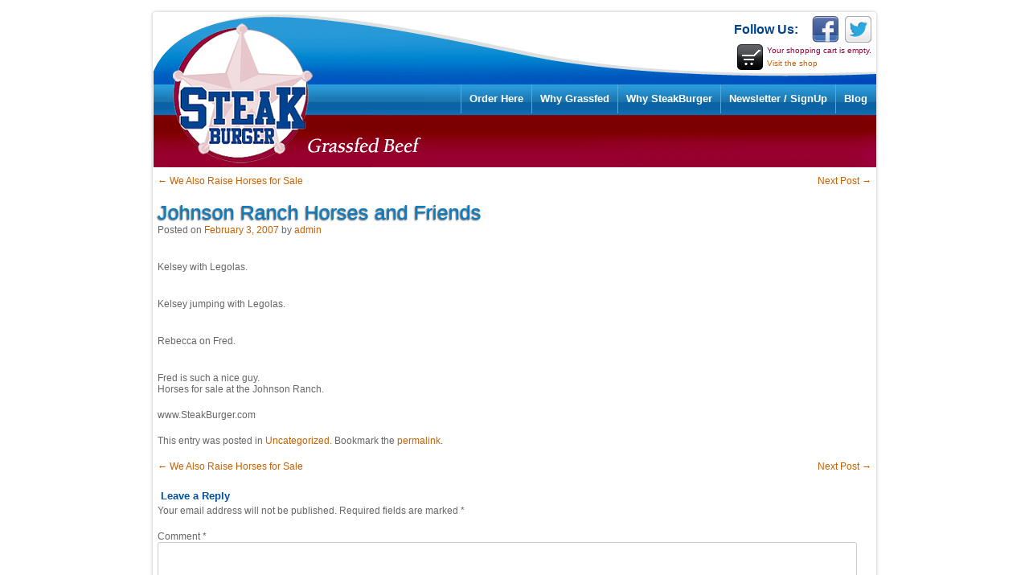

--- FILE ---
content_type: text/html; charset=UTF-8
request_url: https://steakburger.com/uncategorized/johnson-ranch-horses-and-friends/
body_size: 35652
content:
<!DOCTYPE html>
<html lang="en-US">
<head>
<meta charset="UTF-8" />
<meta name="viewport" content="width=device-width" />
<title>Johnson Ranch Horses and Friends | SteakBurger</title>
<link rel="profile" href="http://gmpg.org/xfn/11" />
<link rel="pingback" href="https://steakburger.com/xmlrpc.php" />
<link rel="icon" href="/favicons/favicon.png" type="image/png" />
<link rel="shortcut icon" href="/favicon.ico" />

<!-- iPad, iPod Touch Web Clip icons -->
<link rel="apple-touch-icon" sizes="57x57" href="/favicons/apple-touch-icon-57x57-precomposed.png" />
<link rel="apple-touch-icon" sizes="72x72" href="/favicons/apple-touch-icon-72x72-precomposed.png" />
<link rel="apple-touch-icon" sizes="114x114" href="/favicons/apple-touch-icon-114x114-precomposed.png" />
<link rel="apple-touch-icon" sizes="144x144" href="/favicons/apple-touch-icon-144x144-precomposed.png" />

<!--[if lt IE 9]>
<script src="https://steakburger.com/wp-content/themes/steak_burger/js/html5.js" type="text/javascript"></script>
<script src="https://steakburger.com/wp-content/themes/steak_burger/js/IE9.js" type="text/javascript"></script>
<![endif]-->

<!--[if IE 9]>
<style type="text/css">
.gradient,
.main-navigation a:hover,
#nsu-submit-1 {
	filter: none;
}
</style>
<![endif]-->

<!--[if lt IE 9]>
<style type="text/css">
.site-navigation.main-navigation {
	top: 83px;
}
.main-navigation a:hover {
	background: url('images/menu-over.gif') repeat-x;
}
</style>
<![endif]-->

<meta name='robots' content='max-image-preview:large' />
	<style>img:is([sizes="auto" i], [sizes^="auto," i]) { contain-intrinsic-size: 3000px 1500px }</style>
	<link rel='dns-prefetch' href='//ajax.googleapis.com' />
<link rel="alternate" type="application/rss+xml" title="SteakBurger &raquo; Feed" href="https://steakburger.com/feed/" />
<link rel="alternate" type="application/rss+xml" title="SteakBurger &raquo; Comments Feed" href="https://steakburger.com/comments/feed/" />
<link rel="alternate" type="application/rss+xml" title="SteakBurger &raquo; Johnson Ranch Horses and Friends Comments Feed" href="https://steakburger.com/uncategorized/johnson-ranch-horses-and-friends/feed/" />
<script type="text/javascript">
/* <![CDATA[ */
window._wpemojiSettings = {"baseUrl":"https:\/\/s.w.org\/images\/core\/emoji\/16.0.1\/72x72\/","ext":".png","svgUrl":"https:\/\/s.w.org\/images\/core\/emoji\/16.0.1\/svg\/","svgExt":".svg","source":{"concatemoji":"https:\/\/steakburger.com\/wp-includes\/js\/wp-emoji-release.min.js?ver=6.8.3"}};
/*! This file is auto-generated */
!function(s,n){var o,i,e;function c(e){try{var t={supportTests:e,timestamp:(new Date).valueOf()};sessionStorage.setItem(o,JSON.stringify(t))}catch(e){}}function p(e,t,n){e.clearRect(0,0,e.canvas.width,e.canvas.height),e.fillText(t,0,0);var t=new Uint32Array(e.getImageData(0,0,e.canvas.width,e.canvas.height).data),a=(e.clearRect(0,0,e.canvas.width,e.canvas.height),e.fillText(n,0,0),new Uint32Array(e.getImageData(0,0,e.canvas.width,e.canvas.height).data));return t.every(function(e,t){return e===a[t]})}function u(e,t){e.clearRect(0,0,e.canvas.width,e.canvas.height),e.fillText(t,0,0);for(var n=e.getImageData(16,16,1,1),a=0;a<n.data.length;a++)if(0!==n.data[a])return!1;return!0}function f(e,t,n,a){switch(t){case"flag":return n(e,"\ud83c\udff3\ufe0f\u200d\u26a7\ufe0f","\ud83c\udff3\ufe0f\u200b\u26a7\ufe0f")?!1:!n(e,"\ud83c\udde8\ud83c\uddf6","\ud83c\udde8\u200b\ud83c\uddf6")&&!n(e,"\ud83c\udff4\udb40\udc67\udb40\udc62\udb40\udc65\udb40\udc6e\udb40\udc67\udb40\udc7f","\ud83c\udff4\u200b\udb40\udc67\u200b\udb40\udc62\u200b\udb40\udc65\u200b\udb40\udc6e\u200b\udb40\udc67\u200b\udb40\udc7f");case"emoji":return!a(e,"\ud83e\udedf")}return!1}function g(e,t,n,a){var r="undefined"!=typeof WorkerGlobalScope&&self instanceof WorkerGlobalScope?new OffscreenCanvas(300,150):s.createElement("canvas"),o=r.getContext("2d",{willReadFrequently:!0}),i=(o.textBaseline="top",o.font="600 32px Arial",{});return e.forEach(function(e){i[e]=t(o,e,n,a)}),i}function t(e){var t=s.createElement("script");t.src=e,t.defer=!0,s.head.appendChild(t)}"undefined"!=typeof Promise&&(o="wpEmojiSettingsSupports",i=["flag","emoji"],n.supports={everything:!0,everythingExceptFlag:!0},e=new Promise(function(e){s.addEventListener("DOMContentLoaded",e,{once:!0})}),new Promise(function(t){var n=function(){try{var e=JSON.parse(sessionStorage.getItem(o));if("object"==typeof e&&"number"==typeof e.timestamp&&(new Date).valueOf()<e.timestamp+604800&&"object"==typeof e.supportTests)return e.supportTests}catch(e){}return null}();if(!n){if("undefined"!=typeof Worker&&"undefined"!=typeof OffscreenCanvas&&"undefined"!=typeof URL&&URL.createObjectURL&&"undefined"!=typeof Blob)try{var e="postMessage("+g.toString()+"("+[JSON.stringify(i),f.toString(),p.toString(),u.toString()].join(",")+"));",a=new Blob([e],{type:"text/javascript"}),r=new Worker(URL.createObjectURL(a),{name:"wpTestEmojiSupports"});return void(r.onmessage=function(e){c(n=e.data),r.terminate(),t(n)})}catch(e){}c(n=g(i,f,p,u))}t(n)}).then(function(e){for(var t in e)n.supports[t]=e[t],n.supports.everything=n.supports.everything&&n.supports[t],"flag"!==t&&(n.supports.everythingExceptFlag=n.supports.everythingExceptFlag&&n.supports[t]);n.supports.everythingExceptFlag=n.supports.everythingExceptFlag&&!n.supports.flag,n.DOMReady=!1,n.readyCallback=function(){n.DOMReady=!0}}).then(function(){return e}).then(function(){var e;n.supports.everything||(n.readyCallback(),(e=n.source||{}).concatemoji?t(e.concatemoji):e.wpemoji&&e.twemoji&&(t(e.twemoji),t(e.wpemoji)))}))}((window,document),window._wpemojiSettings);
/* ]]> */
</script>
		
	<link rel='stylesheet' id='wpsc-thickbox-css' href='https://steakburger.com/wp-content/plugins/wp-e-commerce/wpsc-core/js/thickbox.css?ver=3.15.1.855a4af6' type='text/css' media='all' />
<link rel='stylesheet' id='wpsc-theme-css-css' href='https://steakburger.com/wp-content/themes/steak_burger/wpsc-default.css?ver=3.15.1.855a4af6' type='text/css' media='all' />
<style id='wpsc-theme-css-inline-css' type='text/css'>

		/*
		* Default View Styling
		*/
		div.default_product_display div.textcol{
			margin-left: 158px !important;
			min-height: 148px;
			_height: 148px;
		}

		div.default_product_display  div.textcol div.imagecol{
			position:absolute;
			top:0px;
			left: 0px;
			margin-left: -158px !important;
		}

		div.default_product_display  div.textcol div.imagecol a img {
			width: 148px;
			height: 148px;
		}

		.wpsc_category_grid_item  {
			display:block;
			float:left;
			width: 148px;
			height: 148px;
		}
		.wpsc_category_grid_item  span{
			position:relative;
			top:16.222222222222px;
		}
		div.default_product_display div.item_no_image a  {
			width: 146px;
		}

		div.default_product_display .imagecol img.no-image, #content div.default_product_display .imagecol img.no-image {
			width: 148px;
			height: 148px;
        }

		
		/*
		* Single View Styling
		*/

		div.single_product_display div.item_no_image  {
			width: 146px;
			height: 146px;
		}
		div.single_product_display div.item_no_image a  {
			width: 146px;
		}

		div.single_product_display div.textcol{
			margin-left: 158px !important;
			min-height: 148px;
			_height: 148px;
		}


		div.single_product_display  div.textcol div.imagecol{
			position:absolute;

			margin-left: -158px !important;
		}

		div.single_product_display  div.textcol div.imagecol a img {
			width: 148px;
			height: 148px;
		}

	div#categorydisplay{
		display: block;
	}

	div#branddisplay{
		display: none;
	}

</style>
<link rel='stylesheet' id='wpsc-theme-css-compatibility-css' href='https://steakburger.com/wp-content/themes/steak_burger/compatibility.css?ver=3.15.1.855a4af6' type='text/css' media='all' />
<style id='wp-emoji-styles-inline-css' type='text/css'>

	img.wp-smiley, img.emoji {
		display: inline !important;
		border: none !important;
		box-shadow: none !important;
		height: 1em !important;
		width: 1em !important;
		margin: 0 0.07em !important;
		vertical-align: -0.1em !important;
		background: none !important;
		padding: 0 !important;
	}
</style>
<link rel='stylesheet' id='wp-block-library-css' href='https://steakburger.com/wp-includes/css/dist/block-library/style.min.css?ver=6.8.3' type='text/css' media='all' />
<style id='classic-theme-styles-inline-css' type='text/css'>
/*! This file is auto-generated */
.wp-block-button__link{color:#fff;background-color:#32373c;border-radius:9999px;box-shadow:none;text-decoration:none;padding:calc(.667em + 2px) calc(1.333em + 2px);font-size:1.125em}.wp-block-file__button{background:#32373c;color:#fff;text-decoration:none}
</style>
<style id='global-styles-inline-css' type='text/css'>
:root{--wp--preset--aspect-ratio--square: 1;--wp--preset--aspect-ratio--4-3: 4/3;--wp--preset--aspect-ratio--3-4: 3/4;--wp--preset--aspect-ratio--3-2: 3/2;--wp--preset--aspect-ratio--2-3: 2/3;--wp--preset--aspect-ratio--16-9: 16/9;--wp--preset--aspect-ratio--9-16: 9/16;--wp--preset--color--black: #000000;--wp--preset--color--cyan-bluish-gray: #abb8c3;--wp--preset--color--white: #ffffff;--wp--preset--color--pale-pink: #f78da7;--wp--preset--color--vivid-red: #cf2e2e;--wp--preset--color--luminous-vivid-orange: #ff6900;--wp--preset--color--luminous-vivid-amber: #fcb900;--wp--preset--color--light-green-cyan: #7bdcb5;--wp--preset--color--vivid-green-cyan: #00d084;--wp--preset--color--pale-cyan-blue: #8ed1fc;--wp--preset--color--vivid-cyan-blue: #0693e3;--wp--preset--color--vivid-purple: #9b51e0;--wp--preset--gradient--vivid-cyan-blue-to-vivid-purple: linear-gradient(135deg,rgba(6,147,227,1) 0%,rgb(155,81,224) 100%);--wp--preset--gradient--light-green-cyan-to-vivid-green-cyan: linear-gradient(135deg,rgb(122,220,180) 0%,rgb(0,208,130) 100%);--wp--preset--gradient--luminous-vivid-amber-to-luminous-vivid-orange: linear-gradient(135deg,rgba(252,185,0,1) 0%,rgba(255,105,0,1) 100%);--wp--preset--gradient--luminous-vivid-orange-to-vivid-red: linear-gradient(135deg,rgba(255,105,0,1) 0%,rgb(207,46,46) 100%);--wp--preset--gradient--very-light-gray-to-cyan-bluish-gray: linear-gradient(135deg,rgb(238,238,238) 0%,rgb(169,184,195) 100%);--wp--preset--gradient--cool-to-warm-spectrum: linear-gradient(135deg,rgb(74,234,220) 0%,rgb(151,120,209) 20%,rgb(207,42,186) 40%,rgb(238,44,130) 60%,rgb(251,105,98) 80%,rgb(254,248,76) 100%);--wp--preset--gradient--blush-light-purple: linear-gradient(135deg,rgb(255,206,236) 0%,rgb(152,150,240) 100%);--wp--preset--gradient--blush-bordeaux: linear-gradient(135deg,rgb(254,205,165) 0%,rgb(254,45,45) 50%,rgb(107,0,62) 100%);--wp--preset--gradient--luminous-dusk: linear-gradient(135deg,rgb(255,203,112) 0%,rgb(199,81,192) 50%,rgb(65,88,208) 100%);--wp--preset--gradient--pale-ocean: linear-gradient(135deg,rgb(255,245,203) 0%,rgb(182,227,212) 50%,rgb(51,167,181) 100%);--wp--preset--gradient--electric-grass: linear-gradient(135deg,rgb(202,248,128) 0%,rgb(113,206,126) 100%);--wp--preset--gradient--midnight: linear-gradient(135deg,rgb(2,3,129) 0%,rgb(40,116,252) 100%);--wp--preset--font-size--small: 13px;--wp--preset--font-size--medium: 20px;--wp--preset--font-size--large: 36px;--wp--preset--font-size--x-large: 42px;--wp--preset--spacing--20: 0.44rem;--wp--preset--spacing--30: 0.67rem;--wp--preset--spacing--40: 1rem;--wp--preset--spacing--50: 1.5rem;--wp--preset--spacing--60: 2.25rem;--wp--preset--spacing--70: 3.38rem;--wp--preset--spacing--80: 5.06rem;--wp--preset--shadow--natural: 6px 6px 9px rgba(0, 0, 0, 0.2);--wp--preset--shadow--deep: 12px 12px 50px rgba(0, 0, 0, 0.4);--wp--preset--shadow--sharp: 6px 6px 0px rgba(0, 0, 0, 0.2);--wp--preset--shadow--outlined: 6px 6px 0px -3px rgba(255, 255, 255, 1), 6px 6px rgba(0, 0, 0, 1);--wp--preset--shadow--crisp: 6px 6px 0px rgba(0, 0, 0, 1);}:where(.is-layout-flex){gap: 0.5em;}:where(.is-layout-grid){gap: 0.5em;}body .is-layout-flex{display: flex;}.is-layout-flex{flex-wrap: wrap;align-items: center;}.is-layout-flex > :is(*, div){margin: 0;}body .is-layout-grid{display: grid;}.is-layout-grid > :is(*, div){margin: 0;}:where(.wp-block-columns.is-layout-flex){gap: 2em;}:where(.wp-block-columns.is-layout-grid){gap: 2em;}:where(.wp-block-post-template.is-layout-flex){gap: 1.25em;}:where(.wp-block-post-template.is-layout-grid){gap: 1.25em;}.has-black-color{color: var(--wp--preset--color--black) !important;}.has-cyan-bluish-gray-color{color: var(--wp--preset--color--cyan-bluish-gray) !important;}.has-white-color{color: var(--wp--preset--color--white) !important;}.has-pale-pink-color{color: var(--wp--preset--color--pale-pink) !important;}.has-vivid-red-color{color: var(--wp--preset--color--vivid-red) !important;}.has-luminous-vivid-orange-color{color: var(--wp--preset--color--luminous-vivid-orange) !important;}.has-luminous-vivid-amber-color{color: var(--wp--preset--color--luminous-vivid-amber) !important;}.has-light-green-cyan-color{color: var(--wp--preset--color--light-green-cyan) !important;}.has-vivid-green-cyan-color{color: var(--wp--preset--color--vivid-green-cyan) !important;}.has-pale-cyan-blue-color{color: var(--wp--preset--color--pale-cyan-blue) !important;}.has-vivid-cyan-blue-color{color: var(--wp--preset--color--vivid-cyan-blue) !important;}.has-vivid-purple-color{color: var(--wp--preset--color--vivid-purple) !important;}.has-black-background-color{background-color: var(--wp--preset--color--black) !important;}.has-cyan-bluish-gray-background-color{background-color: var(--wp--preset--color--cyan-bluish-gray) !important;}.has-white-background-color{background-color: var(--wp--preset--color--white) !important;}.has-pale-pink-background-color{background-color: var(--wp--preset--color--pale-pink) !important;}.has-vivid-red-background-color{background-color: var(--wp--preset--color--vivid-red) !important;}.has-luminous-vivid-orange-background-color{background-color: var(--wp--preset--color--luminous-vivid-orange) !important;}.has-luminous-vivid-amber-background-color{background-color: var(--wp--preset--color--luminous-vivid-amber) !important;}.has-light-green-cyan-background-color{background-color: var(--wp--preset--color--light-green-cyan) !important;}.has-vivid-green-cyan-background-color{background-color: var(--wp--preset--color--vivid-green-cyan) !important;}.has-pale-cyan-blue-background-color{background-color: var(--wp--preset--color--pale-cyan-blue) !important;}.has-vivid-cyan-blue-background-color{background-color: var(--wp--preset--color--vivid-cyan-blue) !important;}.has-vivid-purple-background-color{background-color: var(--wp--preset--color--vivid-purple) !important;}.has-black-border-color{border-color: var(--wp--preset--color--black) !important;}.has-cyan-bluish-gray-border-color{border-color: var(--wp--preset--color--cyan-bluish-gray) !important;}.has-white-border-color{border-color: var(--wp--preset--color--white) !important;}.has-pale-pink-border-color{border-color: var(--wp--preset--color--pale-pink) !important;}.has-vivid-red-border-color{border-color: var(--wp--preset--color--vivid-red) !important;}.has-luminous-vivid-orange-border-color{border-color: var(--wp--preset--color--luminous-vivid-orange) !important;}.has-luminous-vivid-amber-border-color{border-color: var(--wp--preset--color--luminous-vivid-amber) !important;}.has-light-green-cyan-border-color{border-color: var(--wp--preset--color--light-green-cyan) !important;}.has-vivid-green-cyan-border-color{border-color: var(--wp--preset--color--vivid-green-cyan) !important;}.has-pale-cyan-blue-border-color{border-color: var(--wp--preset--color--pale-cyan-blue) !important;}.has-vivid-cyan-blue-border-color{border-color: var(--wp--preset--color--vivid-cyan-blue) !important;}.has-vivid-purple-border-color{border-color: var(--wp--preset--color--vivid-purple) !important;}.has-vivid-cyan-blue-to-vivid-purple-gradient-background{background: var(--wp--preset--gradient--vivid-cyan-blue-to-vivid-purple) !important;}.has-light-green-cyan-to-vivid-green-cyan-gradient-background{background: var(--wp--preset--gradient--light-green-cyan-to-vivid-green-cyan) !important;}.has-luminous-vivid-amber-to-luminous-vivid-orange-gradient-background{background: var(--wp--preset--gradient--luminous-vivid-amber-to-luminous-vivid-orange) !important;}.has-luminous-vivid-orange-to-vivid-red-gradient-background{background: var(--wp--preset--gradient--luminous-vivid-orange-to-vivid-red) !important;}.has-very-light-gray-to-cyan-bluish-gray-gradient-background{background: var(--wp--preset--gradient--very-light-gray-to-cyan-bluish-gray) !important;}.has-cool-to-warm-spectrum-gradient-background{background: var(--wp--preset--gradient--cool-to-warm-spectrum) !important;}.has-blush-light-purple-gradient-background{background: var(--wp--preset--gradient--blush-light-purple) !important;}.has-blush-bordeaux-gradient-background{background: var(--wp--preset--gradient--blush-bordeaux) !important;}.has-luminous-dusk-gradient-background{background: var(--wp--preset--gradient--luminous-dusk) !important;}.has-pale-ocean-gradient-background{background: var(--wp--preset--gradient--pale-ocean) !important;}.has-electric-grass-gradient-background{background: var(--wp--preset--gradient--electric-grass) !important;}.has-midnight-gradient-background{background: var(--wp--preset--gradient--midnight) !important;}.has-small-font-size{font-size: var(--wp--preset--font-size--small) !important;}.has-medium-font-size{font-size: var(--wp--preset--font-size--medium) !important;}.has-large-font-size{font-size: var(--wp--preset--font-size--large) !important;}.has-x-large-font-size{font-size: var(--wp--preset--font-size--x-large) !important;}
:where(.wp-block-post-template.is-layout-flex){gap: 1.25em;}:where(.wp-block-post-template.is-layout-grid){gap: 1.25em;}
:where(.wp-block-columns.is-layout-flex){gap: 2em;}:where(.wp-block-columns.is-layout-grid){gap: 2em;}
:root :where(.wp-block-pullquote){font-size: 1.5em;line-height: 1.6;}
</style>
<link rel='stylesheet' id='style-css' href='https://steakburger.com/wp-content/themes/steak_burger/style.css?ver=6.8.3' type='text/css' media='all' />
<link rel='stylesheet' id='gradients-css' href='https://steakburger.com/wp-content/themes/steak_burger/gradients.css?ver=6.8.3' type='text/css' media='all' />
<link rel='stylesheet' id='smc-widget-style-css' href='https://steakburger.com/wp-content/plugins/social-media-icons/styles/smc_front.css?ver=1.2.5' type='text/css' media='all' />
<link rel='stylesheet' id='wp-paginate-css' href='https://steakburger.com/wp-content/plugins/wp-paginate/css/wp-paginate.css?ver=2.2.4' type='text/css' media='screen' />
<script type="text/javascript" src="http://ajax.googleapis.com/ajax/libs/jquery/1.8.3/jquery.min.js?ver=6.8.3" id="jquery-js"></script>
<script type="text/javascript" id="wp-e-commerce-js-extra">
/* <![CDATA[ */
var wpsc_vars = {"wpsc_ajax":{"ajaxurl":"\/wp-admin\/admin-ajax.php","spinner":"https:\/\/steakburger.com\/wp-admin\/images\/spinner.gif","no_quotes":"It appears that there are no shipping quotes for the shipping information provided.  Please check the information and try again.","ajax_get_cart_error":"There was a problem getting the current contents of the shopping cart.","slide_to_shipping_error":true},"base_url":"https:\/\/steakburger.com","WPSC_URL":"https:\/\/steakburger.com\/wp-content\/plugins\/wp-e-commerce","WPSC_IMAGE_URL":"https:\/\/steakburger.com\/wp-content\/uploads\/wpsc\/product_images\/","WPSC_CORE_IMAGES_URL":"https:\/\/steakburger.com\/wp-content\/plugins\/wp-e-commerce\/wpsc-core\/images","fileThickboxLoadingImage":"https:\/\/steakburger.com\/wp-content\/plugins\/wp-e-commerce\/wpsc-core\/images\/loadingAnimation.gif","msg_shipping_need_recalc":"Please click the <em>Calculate<\/em> button to refresh your shipping quotes, as your shipping information has been modified.","no_country_selected":"Please select a country","no_region_selected_format":"Please select a %s","no_region_label":"State\/Province","base_country":"US","wpsc_country_US_regions":{"14":"Alabama","15":"Alaska","16":"Arizona","17":"Arkansas","18":"California","19":"Colorado","20":"Connecticut","21":"Delaware","22":"Florida","23":"Georgia","24":"Hawaii","25":"Idaho","26":"Illinois","27":"Indiana","28":"Iowa","29":"Kansas","30":"Kentucky","31":"Louisiana","32":"Maine","33":"Maryland","34":"Massachusetts","35":"Michigan","36":"Minnesota","37":"Mississippi","38":"Missouri","39":"Montana","40":"Nebraska","41":"Nevada","42":"New Hampshire","43":"New Jersey","44":"New Mexico","45":"New York","46":"North Carolina","47":"North Dakota","48":"Ohio","49":"Oklahoma","50":"Oregon","51":"Pennsylvania","52":"Rhode Island","53":"South Carolina","54":"South Dakota","55":"Tennessee","56":"Texas","57":"Utah","58":"Vermont","59":"Virginia","60":"Washington","61":"Washington DC","62":"West Virginia","63":"Wisconsin","64":"Wyoming"},"wpsc_country_US_region_label":"State\/Province","wpsc_countries":{"US":"USA"},"wpsc_checkout_unique_name_to_form_id_map":{"billingfirstname":"wpsc_checkout_form_2","billinglastname":"wpsc_checkout_form_3","billingaddress":"wpsc_checkout_form_4","billingcity":"wpsc_checkout_form_5","billingstate":"wpsc_checkout_form_6","billingcountry":"wpsc_checkout_form_7","billingpostcode":"wpsc_checkout_form_8","billingphone":"wpsc_checkout_form_18","billingemail":"wpsc_checkout_form_9","delivertoafriend":"wpsc_checkout_form_10","shippingfirstname":"wpsc_checkout_form_11","shippinglastname":"wpsc_checkout_form_12","shippingaddress":"wpsc_checkout_form_13","shippingcity":"wpsc_checkout_form_14","shippingstate":"wpsc_checkout_form_15","shippingcountry":"wpsc_checkout_form_16","shippingpostcode":"wpsc_checkout_form_17"},"wpsc_checkout_item_active":{"billingfirstname":true,"billinglastname":true,"billingaddress":true,"billingcity":true,"billingstate":true,"billingcountry":true,"billingpostcode":true,"billingphone":true,"billingemail":true,"delivertoafriend":true,"shippingfirstname":true,"shippinglastname":true,"shippingaddress":true,"shippingcity":true,"shippingstate":true,"shippingcountry":true,"shippingpostcode":true},"wpsc_checkout_item_required":{"billingfirstname":true,"billinglastname":true,"billingaddress":true,"billingcity":true,"billingstate":false,"billingcountry":true,"billingpostcode":false,"billingphone":true,"billingemail":true,"delivertoafriend":false,"shippingfirstname":false,"shippinglastname":false,"shippingaddress":false,"shippingcity":false,"shippingstate":false,"shippingcountry":false,"shippingpostcode":false},"store_uses_shipping":""};
/* ]]> */
</script>
<script type="text/javascript" src="https://steakburger.com/wp-content/plugins/wp-e-commerce/wpsc-core/js/wp-e-commerce.js?ver=3.15.1.855a4af6" id="wp-e-commerce-js"></script>
<script type="text/javascript" src="https://steakburger.com/wp-content/plugins/wp-e-commerce/wpsc-core/js/user.js?ver=3.15.1855a4af6" id="wp-e-commerce-legacy-js"></script>
<script type="text/javascript" src="https://steakburger.com/wp-content/plugins/wp-e-commerce/wpsc-core/js/thickbox.js?ver=3.15.1.855a4af6" id="wpsc-thickbox-js"></script>
<script type="text/javascript" src="https://steakburger.com/wp-content/themes/steak_burger/js/jquery.cycle.all.js?ver=6.8.3" id="jquery-cycle-js"></script>
<link rel="https://api.w.org/" href="https://steakburger.com/wp-json/" /><link rel="alternate" title="JSON" type="application/json" href="https://steakburger.com/wp-json/wp/v2/posts/363" /><link rel="EditURI" type="application/rsd+xml" title="RSD" href="https://steakburger.com/xmlrpc.php?rsd" />
<meta name="generator" content="WordPress 6.8.3" />
<link rel="canonical" href="https://steakburger.com/uncategorized/johnson-ranch-horses-and-friends/" />
<link rel='shortlink' href='https://steakburger.com/?p=363' />
<link rel="alternate" title="oEmbed (JSON)" type="application/json+oembed" href="https://steakburger.com/wp-json/oembed/1.0/embed?url=https%3A%2F%2Fsteakburger.com%2Funcategorized%2Fjohnson-ranch-horses-and-friends%2F" />
<link rel="alternate" title="oEmbed (XML)" type="text/xml+oembed" href="https://steakburger.com/wp-json/oembed/1.0/embed?url=https%3A%2F%2Fsteakburger.com%2Funcategorized%2Fjohnson-ranch-horses-and-friends%2F&#038;format=xml" />
<link rel='alternate' type='application/rss+xml' title='SteakBurger Product List RSS' href='https://steakburger.com?wpsc_action=rss'/> </head>

<body class="wp-singular post-template-default single single-post postid-363 single-format-standard wp-theme-steak_burger">
<div id="page_wrapper" class="hfeed site">
		<header id="masthead" class="site-header" role="banner">
		<div class="site-logo">
			<a href="https://steakburger.com/" title="Click to return to Home page" rel="home"><img src="https://steakburger.com/wp-content/themes/steak_burger/images/logo.gif" alt="STEAK BURGER - Grassfed Beef" width="344" height="198" /></a>
		</div>

		<div class="social-media-icons">
			<div id="smcwidget-2" class="widget SMCWidget"><h2 class="widget-title">Follow Us:</h2><!-- BEGIN SOCIAL MEDIA CONTACTS -->
<div id="socialmedia-container">
<div id="social-facebook" class="smc_icon_container Default"><a href="http://www.facebook.com/pages/SteakBurger-Grassfed-Beef-and-Dairy/77176152552" target="_blank" title="Link to our Facebook Page"><img alt="Link to our Facebook Page" src="https://steakburger.com/wp-content/plugins/social-media-icons/images/iconset/Default/facebook.png" /></a></div><div id="social-twitter" class="smc_icon_container Default"><a href="http://www.twitter.com/GrassfedisBest" target="_blank" title="Link to our Twitter Page"><img alt="Link to our Twitter Page" src="https://steakburger.com/wp-content/plugins/social-media-icons/images/iconset/Default/twitter.png" /></a></div></div>
<!-- END SOCIAL MEDIA CONTACTS -->
</div>		</div>

		<div class="shopping-cart">
			<div class="cart-img"></div>
						<p class="empty">
			Your shopping cart is empty.<br />
			<a target="_parent" href="https://steakburger.com/products/" class="visitshop" title="Visit Shop">Visit the shop</a>
			</p>
					</div>
		<nav role="navigation" class="site-navigation main-navigation">
			<h1 class="assistive-text">Menu</h1>
			<div class="assistive-text skip-link"><a href="#content" title="Skip to content">Skip to content</a></div>

			<div class="menu-header-navigation-container group"><ul id="menu-header-navigation" class="menu group"><li id="menu-item-73" class="menu-item menu-item-type-post_type menu-item-object-page menu-item-73"><a href="https://steakburger.com/products/">Order Here</a></li>
<li id="menu-item-13" class="menu-item menu-item-type-post_type menu-item-object-page menu-item-13"><a href="https://steakburger.com/why-grassfed-is-better/">Why Grassfed</a></li>
<li id="menu-item-14" class="menu-item menu-item-type-post_type menu-item-object-page menu-item-14"><a href="https://steakburger.com/why-steakburger/">Why SteakBurger</a></li>
<li id="menu-item-11" class="menu-item menu-item-type-post_type menu-item-object-page menu-item-11"><a href="https://steakburger.com/newsletter-signup/">Newsletter / SignUp</a></li>
<li id="menu-item-415" class="menu-item menu-item-type-post_type menu-item-object-page current_page_parent menu-item-415"><a href="https://steakburger.com/blog/">Blog</a></li>
</ul></div>		</nav><!-- .site-navigation .main-navigation -->
				<div id="header-testimonial">
			<ul id="testimonials-slide">
	</ul>

			<script type="text/javascript">
			(function($){
				$('#testimonials-slide').cycle({
					fx: 'scrollUp',
					fit: 1,
					height: '65px'
				});
			})(jQuery);
			</script>
		</div>
			</header><!-- #masthead .site-header -->

	<div id="main" class="site-main group">

		<div id="primary" class="content-area">
			<div id="content" class="site-content" role="main">

			
					<nav role="navigation" id="nav-above" class="site-navigation post-navigation">
		<h1 class="assistive-text">Post navigation</h1>

	
		<div class="nav-previous"><a href="https://steakburger.com/uncategorized/we-also-raise-horses-for-sale/" rel="prev"><span class="meta-nav">&larr;</span> We Also Raise Horses for Sale</a></div>		<div class="nav-next"><a href="https://steakburger.com/uncategorized/362/" rel="next">Next Post <span class="meta-nav">&rarr;</span></a></div>
	
	</nav><!-- #nav-above -->
	
				
<article id="post-363" class="post-363 post type-post status-publish format-standard hentry category-uncategorized">
	<header class="entry-header">
		<h1 class="entry-title">Johnson Ranch Horses and Friends</h1>

		<div class="entry-meta">
			Posted on <a href="https://steakburger.com/uncategorized/johnson-ranch-horses-and-friends/" title="10:32 am" rel="bookmark"><time class="entry-date" datetime="2007-02-03T10:32:00-06:00" pubdate>February 3, 2007</time></a><span class="byline"> by <span class="author vcard"><a class="url fn n" href="https://steakburger.com/author/admin/" title="View all posts by admin" rel="author">admin</a></span></span>		</div><!-- .entry-meta -->
	</header><!-- .entry-header -->

	<div class="entry-content">
		<div><a href="http://localhost:2084/4f860f876ddb26d69e1a8800976e491d/image2170.jpg"><img decoding="async" alt="" src="http://localhost:2084/4f860f876ddb26d69e1a8800976e491d/image2170.jpg?size=320" border="0"></a> </div>
<div>Kelsey with Legolas.</div>
<p></p>
<div><a href="http://localhost:2084/4f860f876ddb26d69e1a8800976e491d/image2177.jpg"><img decoding="async" alt="" src="http://localhost:2084/4f860f876ddb26d69e1a8800976e491d/image2177.jpg?size=320" border="0"></a> </div>
<div>Kelsey jumping with Legolas.</div>
<p></p>
<div><a href="http://localhost:2084/4f860f876ddb26d69e1a8800976e491d/image2182.jpg"><img decoding="async" alt="" src="http://localhost:2084/4f860f876ddb26d69e1a8800976e491d/image2182.jpg?size=320" border="0"></a> </div>
<div> </div>
<div>Rebecca on Fred.</div>
<p></p>
<div><a href="http://localhost:2084/4f860f876ddb26d69e1a8800976e491d/image2183.jpg"><img decoding="async" alt="" src="http://localhost:2084/4f860f876ddb26d69e1a8800976e491d/image2183.jpg?size=320" border="0"></a> </div>
<div> </div>
<div>Fred is such a nice guy.</div>
<div>Horses for sale at the Johnson Ranch.</p>
<p>www.SteakBurger.com</p></div>
			</div><!-- .entry-content -->

	<footer class="entry-meta">
		This entry was posted in <a href="https://steakburger.com/category/uncategorized/" rel="category tag">Uncategorized</a>. Bookmark the <a href="https://steakburger.com/uncategorized/johnson-ranch-horses-and-friends/" title="Permalink to Johnson Ranch Horses and Friends" rel="bookmark">permalink</a>.
			</footer><!-- .entry-meta -->
</article><!-- #post-363 -->

					<nav role="navigation" id="nav-below" class="site-navigation post-navigation">
		<h1 class="assistive-text">Post navigation</h1>

	
		<div class="nav-previous"><a href="https://steakburger.com/uncategorized/we-also-raise-horses-for-sale/" rel="prev"><span class="meta-nav">&larr;</span> We Also Raise Horses for Sale</a></div>		<div class="nav-next"><a href="https://steakburger.com/uncategorized/362/" rel="next">Next Post <span class="meta-nav">&rarr;</span></a></div>
	
	</nav><!-- #nav-below -->
	
				

	<div id="comments" class="comments-area">

	
	
	
		<div id="respond" class="comment-respond">
		<h3 id="reply-title" class="comment-reply-title">Leave a Reply <small><a rel="nofollow" id="cancel-comment-reply-link" href="/uncategorized/johnson-ranch-horses-and-friends/#respond" style="display:none;">Cancel reply</a></small></h3><form action="https://steakburger.com/wp-comments-post.php" method="post" id="commentform" class="comment-form"><p class="comment-notes"><span id="email-notes">Your email address will not be published.</span> <span class="required-field-message">Required fields are marked <span class="required">*</span></span></p><p class="comment-form-comment"><label for="comment">Comment <span class="required">*</span></label> <textarea id="comment" name="comment" cols="45" rows="8" maxlength="65525" required="required"></textarea></p><p class="comment-form-author"><label for="author">Name <span class="required">*</span></label> <input id="author" name="author" type="text" value="" size="30" maxlength="245" autocomplete="name" required="required" /></p>
<p class="comment-form-email"><label for="email">Email <span class="required">*</span></label> <input id="email" name="email" type="text" value="" size="30" maxlength="100" aria-describedby="email-notes" autocomplete="email" required="required" /></p>
<p class="comment-form-url"><label for="url">Website</label> <input id="url" name="url" type="text" value="" size="30" maxlength="200" autocomplete="url" /></p>
<p class="comment-form-cookies-consent"><input id="wp-comment-cookies-consent" name="wp-comment-cookies-consent" type="checkbox" value="yes" /> <label for="wp-comment-cookies-consent">Save my name, email, and website in this browser for the next time I comment.</label></p>
<p class="form-submit"><input name="submit" type="submit" id="submit" class="submit" value="Post Comment" /> <input type='hidden' name='comment_post_ID' value='363' id='comment_post_ID' />
<input type='hidden' name='comment_parent' id='comment_parent' value='0' />
</p>		<!-- Checkbox by Newsletter Sign-Up Checkbox v2.0.9 - https://wordpress.org/plugins/newsletter-sign-up/ -->
		<p id="nsu-checkbox">
			<label for="nsu-checkbox-input" id="nsu-checkbox-label">
				<input value="1" id="nsu-checkbox-input" type="checkbox" name="newsletter-sign-up-do"  />
				Sign me up for the newsletter			</label>
		</p>
		<!-- / Newsletter Sign-Up -->
		</form>	</div><!-- #respond -->
	
</div><!-- #comments .comments-area -->

			
			</div><!-- #content .site-content -->
		</div><!-- #primary .content-area -->


	</div><!-- #main .site-main -->

	<footer id="colophon" class="site-footer" role="contentinfo">
		<div class="footer_contain">
			<div class="nav_copyright group">
				<div class="menu-footer-navigation-container group"><ul id="menu-footer-navigation" class="menu group"><li id="menu-item-102" class="menu-item menu-item-type-post_type menu-item-object-page menu-item-home menu-item-102"><a href="https://steakburger.com/">Home</a></li>
<li id="menu-item-25" class="menu-item menu-item-type-post_type menu-item-object-page menu-item-25"><a href="https://steakburger.com/faqs/">FAQs</a></li>
<li id="menu-item-26" class="menu-item menu-item-type-post_type menu-item-object-page menu-item-26"><a href="https://steakburger.com/our-ranch/">Our Ranch</a></li>
<li id="menu-item-24" class="menu-item menu-item-type-post_type menu-item-object-page menu-item-24"><a href="https://steakburger.com/contact-us/">Contact Us</a></li>
<li id="menu-item-416" class="menu-item menu-item-type-post_type menu-item-object-page current_page_parent menu-item-416"><a href="https://steakburger.com/blog/">Blog</a></li>
</ul></div>				<div class="copyright">
					<span>&copy; 2008 - 2026 All Rights Reserved.</span>
				</div>
			</div>
		</div><!-- .site-info -->
	</footer><!-- #colophon .site-footer -->
</div><!-- #page .hfeed .site -->

<script type="speculationrules">
{"prefetch":[{"source":"document","where":{"and":[{"href_matches":"\/*"},{"not":{"href_matches":["\/wp-*.php","\/wp-admin\/*","\/wp-content\/uploads\/*","\/wp-content\/*","\/wp-content\/plugins\/*","\/wp-content\/themes\/steak_burger\/*","\/*\\?(.+)"]}},{"not":{"selector_matches":"a[rel~=\"nofollow\"]"}},{"not":{"selector_matches":".no-prefetch, .no-prefetch a"}}]},"eagerness":"conservative"}]}
</script>
<script type="text/javascript" src="https://steakburger.com/wp-content/themes/steak_burger/js/small-menu.js?ver=20120206" id="small-menu-js"></script>
<script type="text/javascript" src="https://steakburger.com/wp-includes/js/comment-reply.min.js?ver=6.8.3" id="comment-reply-js" async="async" data-wp-strategy="async"></script>

</body>
</html>


--- FILE ---
content_type: text/css
request_url: https://steakburger.com/wp-content/themes/steak_burger/style.css?ver=6.8.3
body_size: 18588
content:
/*
Theme Name: Steak Burger
Theme URI: http://steakburger.com/
Author: Jakob Shoptaw
Author URI: mailto:jakob.shoptaw@gmail.com
Description: Custom Wordpress theme for http://steakburger.com
Version: 1.0
License: GNU General Public License
License URI: license.txt
Tags:

This theme, like WordPress, is licensed under the GPL.
Use it to make something cool, have fun, and share what you've learned with others.
*/


/* =Reset
-------------------------------------------------------------- */

html, body, div, span, applet, object, iframe,
h1, h2, h3, h4, h5, h6, p, blockquote, pre,
a, abbr, acronym, address, big, cite, code,
del, dfn, em, font, ins, kbd, q, s, samp,
small, strike, strong, sub, sup, tt, var,
dl, dt, dd, ol, ul, li,
fieldset, form, label, legend,
table, caption, tbody, tfoot, thead, tr, th, td {
	border: 0;
	font-family: inherit;
	font-size: 100%;
	font-style: inherit;
	font-weight: inherit;
	margin: 0;
	outline: 0;
	padding: 0;
	vertical-align: baseline;
}

html {
	font-size: 62.5%; /* Corrects text resizing oddly in IE6/7 when body font-size is set using em units http://clagnut.com/blog/348/#c790 */
	overflow-y: scroll; /* Keeps page centred in all browsers regardless of content height */
	-webkit-text-size-adjust: 100%; /* Prevents iOS text size adjust after orientation change, without disabling user zoom */
	-ms-text-size-adjust: 100%; /* www.456bereastreet.com/archive/201012/controlling_text_size_in_safari_for_ios_without_disabling_user_zoom/ */
}

body {
	background: #fff;
}

article,
aside,
details,
figcaption,
figure,
footer,
header,
hgroup,
nav,
section {
	display: block;
}

ol, ul {
	list-style: none;
}

table { /* tables still need 'cellspacing="0"' in the markup */
	border-collapse: separate;
	border-spacing: 0;
}

caption, th, td {
	font-weight: normal;
	text-align: left;
}

blockquote:before, blockquote:after,
q:before, q:after {
	content: "";
}

blockquote, q {
	quotes: "" "";
}

a:focus {
	outline: thin dotted;
}

a:hover,
a:active { /* Improves readability when focused and also mouse hovered in all browsers people.opera.com/patrickl/experiments/keyboard/test */
	outline: 0;
	text-decoration: underline;
}

a img {
	border: 0;
}


/* =Global
----------------------------------------------- */

* {
	position: relative;
	-webkit-box-sizing: border-box;
	-moz-box-sizing: border-box;
	box-sizing: border-box;
}

body {
	background: #FFF;
	margin: 10px 0;
}

body,
button,
input,
select,
textarea {
	color: #666;
	font-family: 'HelveticaNeue-Light', 'Helvetica Neue Light', 'Helvetica Neue', Helvetica, Arial, sans-serif;
	font-size: 16px;
	font-size: 1.6rem;
	line-height: 1.5;
}

/* Headings */
h1,h2,h3,h4,h5,h6 {
	clear: both;
}

h2 {
	color: #057ECB;
	font: bold 24px Tahoma, 'HelveticaNeue-Light', 'Helvetica Neue Light', 'Helvetica Neue', Helvetica, Arial, sans-serif;
	margin: 0 0 5px;
	padding: 4px;
}

h3 {
	color: #00509D;
	font-size: 13px;
	margin: 10px 0 0;
	padding: 4px;
	font-weight: bold;
}

hr {
	background-color: #ccc;
	border: 0;
	height: 1px;
	margin-bottom: 1.5em;
}

/* Text elements */
p {
	margin-bottom: 1.5em;
}

ul, ol {
	margin: 0 0 1.5em 3em;
}

ul {
	list-style: disc;
}

ol {
	list-style: decimal;
}

ul ul, ol ol, ul ol, ol ul {
	margin-bottom: 0;
	margin-left: 1.5em;
}

dt {
	font-weight: bold;
}

dd {
	margin: 0 1.5em 1.5em;
}

b, strong {
	font-weight: bold;
}

dfn, cite, em, i {
	font-style: italic;
}

blockquote {
	margin: 0 1.5em;
}

address {
	margin: 0 0 1.5em;
}

pre {
	background: #eee;
	font-family: "Courier 10 Pitch", Courier, monospace;
	font-size: 15px;
	font-size: 1.5rem;
	line-height: 1.6;
	margin-bottom: 1.6em;
	padding: 1.6em;
	overflow: auto;
	max-width: 100%;
}

code, kbd, tt, var {
	font: 15px Monaco, Consolas, "Andale Mono", "DejaVu Sans Mono", monospace;
}

abbr, acronym {
	border-bottom: 1px dotted #666;
	cursor: help;
}

mark, ins {
	background: #fff9c0;
	text-decoration: none;
}

sup,
sub {
	font-size: 75%;
	height: 0;
	line-height: 0;
	position: relative;
	vertical-align: baseline;
}

sup {
	bottom: 1ex;
}

sub {
	top: .5ex;
}

small {
	font-size: 75%;
}

big {
	font-size: 125%;
}

figure {
	margin: 0;
}

table {
	margin: 0 0 1.5em;
	width: 100%;
}

th {
	font-weight: bold;
}

button,
input,
select,
textarea {
	font-size: 100%; /* Corrects font size not being inherited in all browsers */
	margin: 0; /* Addresses margins set differently in IE6/7, F3/4, S5, Chrome */
	vertical-align: baseline; /* Improves appearance and consistency in all browsers */
	*vertical-align: middle; /* Improves appearance and consistency in all browsers */
}

button,
input {
	line-height: normal; /* Addresses FF3/4 setting line-height using !important in the UA stylesheet */
	*overflow: visible;  /* Corrects inner spacing displayed oddly in IE6/7 */
}

button,
html input[type="button"],
input[type="reset"],
input[type="submit"] {
	border: 1px solid #ccc;
	border-color: #ccc #ccc #bbb #ccc;
	border-radius: 3px;
	background: #e6e6e6;
	-webkit-box-shadow: inset 0 1px 0 rgba(255,255,255,0.5), inset 0 15px 17px rgba(255,255,255,0.5), inset 0 -5px 12px rgba(0,0,0,0.05);
	-moz-box-shadow: inset 0 1px 0 rgba(255,255,255,0.5), inset 0 15px 17px rgba(255,255,255,0.5), inset 0 -5px 12px rgba(0,0,0,0.05);
	box-shadow: inset 0 1px 0 rgba(255,255,255,0.5), inset 0 15px 17px rgba(255,255,255,0.5), inset 0 -5px 12px rgba(0,0,0,0.05);
	color: rgba(0,0,0,.8);
	cursor: pointer; /* Improves usability and consistency of cursor style between image-type 'input' and others */
	-webkit-appearance: button; /* Corrects inability to style clickable 'input' types in iOS */
	font-size: 12px;
	font-size: 1.4rem;
	line-height: 1;
	padding: 1.12em 1.5em 1em;
	text-shadow: 0 1px 0 rgba(255,255,255,.8);
}

button:hover,
html input[type="button"]:hover,
input[type="reset"]:hover,
input[type="submit"]:hover {
	border-color: #ccc #bbb #aaa #bbb;
	-webkit-box-shadow: inset 0 1px 0 rgba(255,255,255,0.8), inset 0 15px 17px rgba(255,255,255,0.8), inset 0 -5px 12px rgba(0,0,0,0.02);
	-moz-box-shadow: inset 0 1px 0 rgba(255,255,255,0.8), inset 0 15px 17px rgba(255,255,255,0.8), inset 0 -5px 12px rgba(0,0,0,0.02);
	box-shadow: inset 0 1px 0 rgba(255,255,255,0.8), inset 0 15px 17px rgba(255,255,255,0.8), inset 0 -5px 12px rgba(0,0,0,0.02);
}

button:focus,
html input[type="button"]:focus,
input[type="reset"]:focus,
input[type="submit"]:focus,
button:active,
html input[type="button"]:active,
input[type="reset"]:active,
input[type="submit"]:active {
	border-color: #aaa #bbb #bbb #bbb;
	-webkit-box-shadow: inset 0 -1px 0 rgba(255,255,255,0.5), inset 0 2px 5px rgba(0,0,0,0.15);
	-moz-box-shadow: inset 0 -1px 0 rgba(255,255,255,0.5), inset 0 2px 5px rgba(0,0,0,0.15);
	box-shadow: inset 0 -1px 0 rgba(255,255,255,0.5), inset 0 2px 5px rgba(0,0,0,0.15);
}

input[type="checkbox"],
input[type="radio"] {
	box-sizing: border-box; /* Addresses box sizing set to content-box in IE8/9 */
	padding: 0; /* Addresses excess padding in IE8/9 */
}

input[type="search"] {
	-webkit-appearance: textfield; /* Addresses appearance set to searchfield in S5, Chrome */
	-moz-box-sizing: content-box;
	-webkit-box-sizing: content-box; /* Addresses box sizing set to border-box in S5, Chrome (include -moz to future-proof) */
	box-sizing: content-box;
}

input[type="search"]::-webkit-search-decoration { /* Corrects inner padding displayed oddly in S5, Chrome on OSX */
	-webkit-appearance: none;
}

button::-moz-focus-inner,
input::-moz-focus-inner { /* Corrects inner padding and border displayed oddly in FF3/4 www.sitepen.com/blog/2008/05/14/the-devils-in-the-details-fixing-dojos-toolbar-buttons/ */
	border: 0;
	padding: 0;
}

input[type=text],
input[type=email],
textarea {
	color: #666;
	border: 1px solid #ccc;
	border-radius: 3px;
}

input[type=text]:focus,
input[type=email]:focus,
textarea:focus {
	color: #111;
}

input[type=text],
input[type=email] {
	padding: 3px;
}

textarea {
	overflow: auto; /* Removes default vertical scrollbar in IE6/7/8/9 */
	padding-left: 3px;
	vertical-align: top; /* Improves readability and alignment in all browsers */
	width: 98%;
}

/* Links */
a {
	color: #C86000;
	text-decoration: none;
}

/* Alignment */
.alignleft {
	display: inline;
	float: left;
	margin-right: 1.5em;
}

.alignright {
	display: inline;
	float: right;
	margin-left: 1.5em;
}

.aligncenter {
	clear: both;
	display: block;
	margin: 0 auto;
}

/* Text meant only for screen readers */
.assistive-text {
	clip: rect(1px 1px 1px 1px); /* IE6, IE7 */
	clip: rect(1px, 1px, 1px, 1px);
	position: absolute !important;
}

/* Force element to self-clear its children */

.group {
	zoom: 1; /* For IE 6/7 (trigger hasLayout) */
}

	.group:before,
	.group:after {
		content: "";
		display: table;
	}

	.group:after {
		clear: both;
	}

/* Image replacement */
.hide-text {
	text-indent: 100%;
	white-space: nowrap;
	overflow: hidden;
}

/* =Menu
----------------------------------------------- */

.main-navigation {
	display: block;
	float: right;
	height: 38px;
	position: absolute;
	top: 95px;
	right: 5px;
}

.main-navigation ul {
	list-style: none;
	margin: 0;
	padding-left: 0;
}

.main-navigation li {
	display: inline;
	float: left;
	position: relative;
}

.main-navigation a {
	display: block;
	text-decoration: none;
	color: #FFF;
	font-weight: bold;
	font-size: 13px;
	border-left: 1px solid #51AADC;
	padding: 10px 10px 11px;
}

.main-navigation ul ul {
	-moz-box-shadow: 0 3px 3px rgba(0,0,0,0.2);
	-webkit-box-shadow: 0 3px 3px rgba(0,0,0,0.2);
	box-shadow: 0 3px 3px rgba(0,0,0,0.2);
	display: none;
	float: left;
	position: absolute;
		top: 1.5em;
		left: 0;
	z-index: 99999;
}

.main-navigation ul ul ul {
	left: 100%;
	top: 0;
}

.main-navigation ul ul a {
	width: 200px;
}

.main-navigation ul ul li {
}

.main-navigation li:hover > a {
}

.main-navigation ul ul :hover > a {
}

.main-navigation ul ul a:hover {
}

.main-navigation ul li:hover > ul {
	display: block;
}

.main-navigation li.current_page_item a,
.main-navigation li.current-menu-item a {
}

/* Small menu */
.menu-toggle {
	cursor: pointer;
}

.main-small-navigation .menu {
	display: none;
}

/* =Page
----------------------------------------------- */

#page_wrapper {
	width: 908px;
	margin: 0 auto;
}

.site {
	font: 12px Verdana, 'HelveticaNeue-Light', 'Helvetica Neue Light', 'Helvetica Neue', Helvetica, Arial, sans-serif;
}

/* Header */
#masthead {
	background: url('images/header.gif') no-repeat left bottom;
	height: 198px;
}

	/* Social Media Icons */
	#masthead .social-media-icons {
		float: right;
		margin: 5px 5px 0 0;
	}
		#masthead .social-media-icons .widget {
			margin: 0;
		}

		#masthead .social-media-icons #socialmedia-container {
			padding: 5px 5px 0;
		}

			#masthead .social-media-icons #socialmedia-container div.smc_icon_container,
			#masthead .social-media-icons #socialmedia-container div.smc_icon_container:last-child {
				margin: 0 0 0 8px !important;
				height: 32px;
			}

	#masthead .social-media-icons .widget-title {
		float: left;
		font-size: 16px;
		color: #01428D;
		line-height: 35px;
		margin-bottom: 0;
		padding-bottom: 0;
	}

/* Testimonials */
#header-testimonial {
	width: 350px;
	height: 65px;
	float: right;
	overflow-y: hidden;
	position: absolute;
	bottom: 0;
	right: 4px;
}

#testimonials-slide {
	margin: 0;
}

	#testimonials-slide .testimonial {
		line-height: 1;
	}

		#testimonials-slide .testimonial a {
			color: #FFF;
			font-size: 10px;
			display: block;
		}

		#testimonials-slide .testimonial a:hover {
			text-decoration: none;
		}

		#testimonials-slide .testimonial .author {
			float: right;
			margin: 3px 10px 0 0;
			font-size: 12px;
		}

.site-logo {
	width: 344px;
	height: 198px;
	float: left;
}

/* Main */
#main {
	background: url('images/main.gif') repeat-y;
	padding: 10px;
}

/* Footer */
#colophon {
	height: 59px;
	background: url('images/footer.gif') no-repeat;
	padding: 0 4px;
	font-size: 12px;
}

	#colophon .footer_contain {
		border-top: 8px solid #258FCD;
	}

	#colophon .nav_copyright {
		margin: 2px 0 0;
		background: #E2E4E5;
		padding: 5px 12px 6px 13px;
	}

	#colophon .copyright {
		float: right;
		margin: 2px 0 0;
	}

	#colophon .menu-footer-navigation-container {
		float: left;
	}

#menu-footer-navigation {
	list-style: none;
	display: inline-block;
	margin: 0;
}

	#menu-footer-navigation li {
		float: left;
	}

	#menu-footer-navigation li + li:before {
		content: '|';
		margin: 0 12px;
	}

	#menu-footer-navigation a {
		color: #000B56;
		font-weight: bold;
		font-size: 14px;
		text-decoration: none;
	}

	#menu-footer-navigation a:hover {
		text-decoration: underline;
	}

/* =Content
----------------------------------------------- */

.home #primary {
	width: 464px;
	float: left;
}

.blog #primary {
	width: 582px;
	float: left;
}

.page #primary {
	margin: 0;
}

.sticky {
}

.hentry {
	margin: 0 0 1.5em;
}

.entry-title,
.entry-title a {
	color: #057ECB;
	font-size: 25px;
	text-shadow: -1px 1px 2px rgba(0, 0, 0, 0.75);
}

h2.entry-title {
	text-align: center;
}

.entry-meta {
	clear: both;
}

.byline {
	display: none;
}

.single .byline,
.group-blog .byline {
	display: inline;
}

.entry-content,
.entry-summary {
	margin: 1.5em 0 0;
}

/* SLideshow */
#image-slides {
	list-style: none;
	margin: 0;
}

/* Testimonials Page */
.entry-content #testimonials {
	list-style: none;
	margin: 0;
}

	.entry-content #testimonials .testimonial {
		padding: 10px 0;
	}

	.entry-content #testimonials .testimonial:target {
		background: #F1DDDF;
	}

	.entry-content #testimonials .testimonial + .testimonial {
		border-top: 1px solid #057ECB;
	}

		.entry-content #testimonials .testimonial .tstmnl-quote {
			margin: 0 0 5px;
		}

		.entry-content #testimonials .testimonial .tstmnl-author {
			font-size: 16px;
			margin: 5px 0 0;
		}

.page-links {
	clear: both;
	margin: 0 0 1.5em;
}

.graytext {
	line-height: 16px;
}

.bluetext {
	color: #00509D;
}

.blacktext {
	color: #000;
	font-weight: bold;
	font-size: 12px;
}

#faq-list {
	list-style: none;
	margin: 0 0 18px;
}

	#faq-list li {
		line-height: 16px;
		margin: 1px 0 5px;
		padding: 4px;
	}

/* =Asides
----------------------------------------------- */

.blog .format-aside .entry-title,
.archive .format-aside .entry-title {
	display: none;
}


/* =Media
----------------------------------------------- */

.site-header img,
.entry-content img,
.comment-content img,
.widget img {
	max-width: 100%; /* Fluid images for posts, comments, and widgets */
}

.site-header img,
.entry-content img,
img[class*="align"],
img[class*="wp-image-"] {
	height: auto; /* Make sure images with WordPress-added height and width attributes are scaled correctly */
}

.entry-content img.wp-smiley,
.comment-content img.wp-smiley {
	border: none;
	margin-bottom: 0;
	margin-top: 0;
	padding: 0;
}

.wp-caption {
	border: 1px solid #ccc;
	max-width: 100%;
}

.wp-caption.aligncenter,
.wp-caption.alignleft,
.wp-caption.alignright {
	margin-bottom: 1.5em;
}

.wp-caption img {
	display: block;
	margin: 1.2% auto 0;
	max-width: 98%;
}

.wp-caption-text {
	text-align: center;
}

.wp-caption .wp-caption-text {
	margin: 0.8075em 0;
}

.site-content .gallery {
	margin-bottom: 1.5em;
}

.gallery-caption {
}

.site-content .gallery a img {
	border: none;
	height: auto;
	max-width: 90%;
}

.site-content .gallery dd {
	margin: 0;
}

.site-content .gallery-columns-4 .gallery-item {
}

.site-content .gallery-columns-4 .gallery-item img {
}

/* Make sure embeds and iframes fit their containers */
embed,
iframe,
object {
	max-width: 100%;
}


/* =Navigation
----------------------------------------------- */

.site-content .site-navigation {
	margin: 0 0 1.5em;
	overflow: hidden;
}

.site-content .nav-previous {
	float: left;
	width: 50%;
}

.site-content .nav-next {
	float: right;
	text-align: right;
	width: 50%;
}

/* =Comments
----------------------------------------------- */

.bypostauthor {
}

/* =Widgets
----------------------------------------------- */

#secondary {
	float: right;
}

.home #secondary {
	width: 418px;
}

.blog #secondary {
	width: 300px;
}

#text-2 {
	width: 412px;
}

#text-4,
#newsl-page-su { /* Newsletter Sign-up */
	background: url('images/bluebox.gif') no-repeat;
	color: #E0FA09;
	width: 400px;
	height: 162px;
	padding: 4px 0 0 10px;
	font-weight: bold;
	font-size: 14px;
}

	#text-4 .textwidget {
		height: 153px;
	}

	#text-4 p,
	#newsl-page-su p{
		margin: 0;
	}

	#text-4 .textwidget > p,
	#newsl-page-su p {
		margin: 9px 0 0;
		line-height: 16px;
		margin: 5px 0 0;
		padding: 4px 4px 0;
	}

	#text-4 .win-free-steakburger,
	#newsl-page-su .win-free-steakburger {
		font-size: 18px;
	}

	#text-4 .ranch-blog,
	#newsl-page-su .ranch-blog {
		background: url('images/steak.gif') no-repeat;
		padding: 0 0 0 55px;
		height: 46px;
		line-height: 46px;
		position: absolute;
		bottom: 7px;
		left: 0;
	}

	#newsl-page-su .ranch-blog {
		left: 10px;
	}

		#text-4 .ranch-blog a,
		#newsl-page-su a {
			color: inherit;
		}

#nsu-form-1 {
	margin: 15px 0 0;
}

	#nsu-form-1 label[for="nsu-email-1"] {
		display: none;
	}

	#nsu-form-1 p,
	#nsu-form-1 .hidden {
		display: inline-block;
	}

	#nsu-email-1 {
		width: 282px;
	}

	#nsu-submit-1 {
		padding: 1px;
		border-radius: 5px;
		border-color: #FFF;
		width: 78px;
		height: 23px;
		color: #FFF;
		box-shadow: none;
		text-shadow: none;
		margin: 0 0 0 8px;
	}

.textwidget p#nsu-signed-up-1,
.post-10 p#nsu-signed-up-1 {
	border: 1px solid;
	border-radius: 10px;
	color: #E7C6CB;
	padding: 3px;
	width: 380px;
}

.widget {
	margin: 0 0 10px;
}

.widget ul,
.widget table {
	margin-bottom: 0;
}

.blog .widget + .widget {
	border-top: 1px dotted #9C0341;
}

/* Search widget */
#searchsubmit {
	display: none;
}

/* Cart Widget */
.shopping-cart {
	display: inline-block;
	float: right;
	clear: right;
	height: 32px;
	margin: 0 10px 0 0;
}

	.shopping-cart .cart-img {
		width: 32px;
		height: 32px;
		margin: 0 5px 0 0;
		background: url('wpsc-images/cart.png') no-repeat;
		float: left;
	}

	.shopping-cart .empty {
		font-size: .85em;
		line-height: 16px;
		color: #97013C;
	}

	.shopping-cart .cart-subtotal {
		line-height: 32px;
		color: #01428D;
	}

	.shopping-cart .cart-subtotal,
	.shopping-cart .empty {
		float: right;
	}

/* =Products Page
----------------------------------------------- */
.wpsc_default_product_list .default_product_display {
	padding: 10px 0;
}

.wpsc_default_product_list .default_product_display + .default_product_display {
	border-top: 1px solid #01428D;
}

.wpsc_default_product_list .product_form legend {
	line-height: 1;
}

.wpsc_default_product_list .product_form .wpsc_quantity_update {
	margin: 5px 0 0;
}


--- FILE ---
content_type: text/css
request_url: https://steakburger.com/wp-content/themes/steak_burger/gradients.css?ver=6.8.3
body_size: 5325
content:
.main-navigation a:hover {
	background: #2ab9dc; /* Old browsers */
	/* IE9 SVG */
	background: url([data-uri]);
	background: -moz-linear-gradient(top,  #2ab9dc 0%, #28b2d4 14%, #1c8bac 57%, #0a7da5 59%, #0a7ca5 78%, #0c87ae 92%, #0e8ab5 100%); /* FF3.6+ */
	background: -webkit-gradient(linear, left top, left bottom, color-stop(0%,#2ab9dc), color-stop(14%,#28b2d4), color-stop(57%,#1c8bac), color-stop(59%,#0a7da5), color-stop(78%,#0a7ca5), color-stop(92%,#0c87ae), color-stop(100%,#0e8ab5)); /* Chrome,Safari4+ */
	background: -webkit-linear-gradient(top,  #2ab9dc 0%,#28b2d4 14%,#1c8bac 57%,#0a7da5 59%,#0a7ca5 78%,#0c87ae 92%,#0e8ab5 100%); /* Chrome10+,Safari5.1+ */
	background: -o-linear-gradient(top,  #2ab9dc 0%,#28b2d4 14%,#1c8bac 57%,#0a7da5 59%,#0a7ca5 78%,#0c87ae 92%,#0e8ab5 100%); /* Opera 11.10+ */
	background: -ms-linear-gradient(top,  #2ab9dc 0%,#28b2d4 14%,#1c8bac 57%,#0a7da5 59%,#0a7ca5 78%,#0c87ae 92%,#0e8ab5 100%); /* IE10+ */
	background: linear-gradient(to bottom,  #2ab9dc 0%,#28b2d4 14%,#1c8bac 57%,#0a7da5 59%,#0a7ca5 78%,#0c87ae 92%,#0e8ab5 100%); /* W3C */
}

#nsu-submit-1 {
	background: #fd5c13; /* Old browsers */
/* IE9 SVG, needs conditional override of 'filter' to 'none' */
background: url([data-uri]);
background: -moz-linear-gradient(top,  #fd5c13 0%, #fa651b 5%, #ee6000 25%, #dc500d 30%, #d64a14 35%, #da4d12 40%, #da4d12 45%, #d64a14 50%, #da4d12 55%, #da4d12 70%, #f86206 95%, #fc6d11 100%); /* FF3.6+ */
background: -webkit-gradient(linear, left top, left bottom, color-stop(0%,#fd5c13), color-stop(5%,#fa651b), color-stop(25%,#ee6000), color-stop(30%,#dc500d), color-stop(35%,#d64a14), color-stop(40%,#da4d12), color-stop(45%,#da4d12), color-stop(50%,#d64a14), color-stop(55%,#da4d12), color-stop(70%,#da4d12), color-stop(95%,#f86206), color-stop(100%,#fc6d11)); /* Chrome,Safari4+ */
background: -webkit-linear-gradient(top,  #fd5c13 0%,#fa651b 5%,#ee6000 25%,#dc500d 30%,#d64a14 35%,#da4d12 40%,#da4d12 45%,#d64a14 50%,#da4d12 55%,#da4d12 70%,#f86206 95%,#fc6d11 100%); /* Chrome10+,Safari5.1+ */
background: -o-linear-gradient(top,  #fd5c13 0%,#fa651b 5%,#ee6000 25%,#dc500d 30%,#d64a14 35%,#da4d12 40%,#da4d12 45%,#d64a14 50%,#da4d12 55%,#da4d12 70%,#f86206 95%,#fc6d11 100%); /* Opera 11.10+ */
background: -ms-linear-gradient(top,  #fd5c13 0%,#fa651b 5%,#ee6000 25%,#dc500d 30%,#d64a14 35%,#da4d12 40%,#da4d12 45%,#d64a14 50%,#da4d12 55%,#da4d12 70%,#f86206 95%,#fc6d11 100%); /* IE10+ */
background: linear-gradient(to bottom,  #fd5c13 0%,#fa651b 5%,#ee6000 25%,#dc500d 30%,#d64a14 35%,#da4d12 40%,#da4d12 45%,#d64a14 50%,#da4d12 55%,#da4d12 70%,#f86206 95%,#fc6d11 100%); /* W3C */
filter: progid:DXImageTransform.Microsoft.gradient( startColorstr='#fd5c13', endColorstr='#fc6d11',GradientType=0 ); /* IE6-8 */
}
